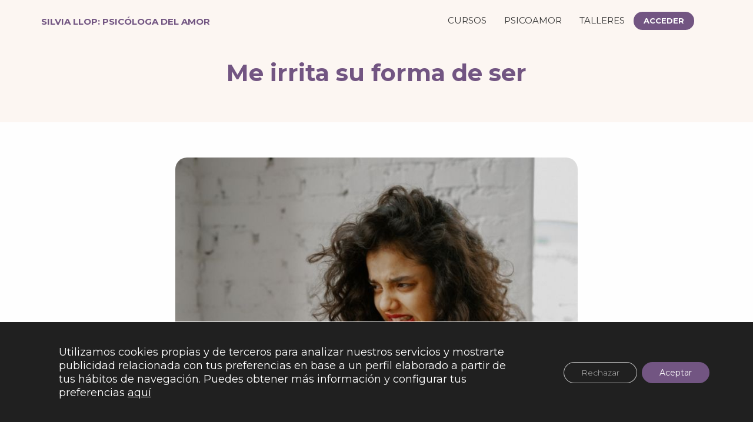

--- FILE ---
content_type: text/html; charset=UTF-8
request_url: https://silviallop.com/me-irrita-su-forma-de-ser/
body_size: 15878
content:
<!DOCTYPE html><html lang="es"><head ><meta charset="UTF-8" /><meta name="viewport" content="width=device-width, initial-scale=1" /><meta name='robots' content='index, follow, max-image-preview:large, max-snippet:-1, max-video-preview:-1' /><link rel="stylesheet" media="print" onload="this.onload=null;this.media='all';" id="ao_optimized_gfonts" href="https://fonts.googleapis.com/css?family=Montserrat%3A400%2C700%7CRoboto%3A100%2C300%2C400%2C700%7CMontserrat%3Aital%2Cwght%400%2C300%3B0%2C700%3B&amp;display=swap"><link media="all" href="https://silviallop.com/wp-content/cache/autoptimize/css/autoptimize_91d5b8665030d8df85215903c352548a.css" rel="stylesheet"><link media="screen" href="https://silviallop.com/wp-content/cache/autoptimize/css/autoptimize_8336549fc8b06f594eae4f11c5a88691.css" rel="stylesheet"><title>Me irrita su forma de ser &#8211; SILVIA LLOP: PSICÓLOGA DEL AMOR</title><meta name="description" content="Al está saliendo con un hombre desde hace casi 2 años y no tiene sentimientos de amor hacia él. ¿Qué debería hacer?" /><link rel="canonical" href="https://silviallop.com/me-irrita-su-forma-de-ser/" /><meta property="og:locale" content="es_ES" /><meta property="og:type" content="article" /><meta property="og:title" content="Me irrita su forma de ser &#8211; SILVIA LLOP: PSICÓLOGA DEL AMOR" /><meta property="og:description" content="Al está saliendo con un hombre desde hace casi 2 años y no tiene sentimientos de amor hacia él. ¿Qué debería hacer?" /><meta property="og:url" content="https://silviallop.com/me-irrita-su-forma-de-ser/" /><meta property="og:site_name" content="SILVIA LLOP: PSICÓLOGA DEL AMOR" /><meta property="article:published_time" content="2020-10-28T09:10:02+00:00" /><meta property="article:modified_time" content="2020-10-28T09:10:03+00:00" /><meta property="og:image" content="https://silviallop.com/wp-content/uploads/Su-forma-de-ser-me-irrita.jpg" /><meta property="og:image:width" content="702" /><meta property="og:image:height" content="526" /><meta property="og:image:type" content="image/jpeg" /><meta name="author" content="Silvia Llop" /><meta name="twitter:card" content="summary_large_image" /> <script type="application/ld+json" class="yoast-schema-graph">{"@context":"https://schema.org","@graph":[{"@type":"Article","@id":"https://silviallop.com/me-irrita-su-forma-de-ser/#article","isPartOf":{"@id":"https://silviallop.com/me-irrita-su-forma-de-ser/"},"author":{"name":"Silvia Llop","@id":"https://silviallop.com/#/schema/person/4e2f0e3853b6a7ed727b3ae5027cc2c2"},"headline":"Me irrita su forma de ser","datePublished":"2020-10-28T09:10:02+00:00","dateModified":"2020-10-28T09:10:03+00:00","mainEntityOfPage":{"@id":"https://silviallop.com/me-irrita-su-forma-de-ser/"},"wordCount":1136,"commentCount":7,"image":{"@id":"https://silviallop.com/me-irrita-su-forma-de-ser/#primaryimage"},"thumbnailUrl":"https://silviallop.com/wp-content/uploads/Su-forma-de-ser-me-irrita.jpg","articleSection":["Amistad","Blog","Oficializar la relación","Relaciones de pareja"],"inLanguage":"es","potentialAction":[{"@type":"CommentAction","name":"Comment","target":["https://silviallop.com/me-irrita-su-forma-de-ser/#respond"]}]},{"@type":"WebPage","@id":"https://silviallop.com/me-irrita-su-forma-de-ser/","url":"https://silviallop.com/me-irrita-su-forma-de-ser/","name":"Me irrita su forma de ser &#8211; SILVIA LLOP: PSICÓLOGA DEL AMOR","isPartOf":{"@id":"https://silviallop.com/#website"},"primaryImageOfPage":{"@id":"https://silviallop.com/me-irrita-su-forma-de-ser/#primaryimage"},"image":{"@id":"https://silviallop.com/me-irrita-su-forma-de-ser/#primaryimage"},"thumbnailUrl":"https://silviallop.com/wp-content/uploads/Su-forma-de-ser-me-irrita.jpg","datePublished":"2020-10-28T09:10:02+00:00","dateModified":"2020-10-28T09:10:03+00:00","author":{"@id":"https://silviallop.com/#/schema/person/4e2f0e3853b6a7ed727b3ae5027cc2c2"},"description":"Al está saliendo con un hombre desde hace casi 2 años y no tiene sentimientos de amor hacia él. ¿Qué debería hacer?","breadcrumb":{"@id":"https://silviallop.com/me-irrita-su-forma-de-ser/#breadcrumb"},"inLanguage":"es","potentialAction":[{"@type":"ReadAction","target":["https://silviallop.com/me-irrita-su-forma-de-ser/"]}]},{"@type":"ImageObject","inLanguage":"es","@id":"https://silviallop.com/me-irrita-su-forma-de-ser/#primaryimage","url":"https://silviallop.com/wp-content/uploads/Su-forma-de-ser-me-irrita.jpg","contentUrl":"https://silviallop.com/wp-content/uploads/Su-forma-de-ser-me-irrita.jpg","width":702,"height":526,"caption":"me irrita"},{"@type":"BreadcrumbList","@id":"https://silviallop.com/me-irrita-su-forma-de-ser/#breadcrumb","itemListElement":[{"@type":"ListItem","position":1,"name":"Portada","item":"https://silviallop.com/"},{"@type":"ListItem","position":2,"name":"Blog","item":"https://silviallop.com/blog/"},{"@type":"ListItem","position":3,"name":"Me irrita su forma de ser"}]},{"@type":"WebSite","@id":"https://silviallop.com/#website","url":"https://silviallop.com/","name":"SILVIA LLOP: PSICÓLOGA DEL AMOR","description":"Psicóloga del Amor","potentialAction":[{"@type":"SearchAction","target":{"@type":"EntryPoint","urlTemplate":"https://silviallop.com/?s={search_term_string}"},"query-input":{"@type":"PropertyValueSpecification","valueRequired":true,"valueName":"search_term_string"}}],"inLanguage":"es"},{"@type":"Person","@id":"https://silviallop.com/#/schema/person/4e2f0e3853b6a7ed727b3ae5027cc2c2","name":"Silvia Llop","image":{"@type":"ImageObject","inLanguage":"es","@id":"https://silviallop.com/#/schema/person/image/","url":"https://silviallop.com/wp-content/uploads/Silvia-Llop_avatar-96x96.png","contentUrl":"https://silviallop.com/wp-content/uploads/Silvia-Llop_avatar-96x96.png","caption":"Silvia Llop"},"sameAs":["https://silviallop.com"]}]}</script> <link rel='dns-prefetch' href='//silviallop.com' /><link rel='dns-prefetch' href='//www.googletagmanager.com' /><link rel='dns-prefetch' href='//js.stripe.com' /><link rel='dns-prefetch' href='//use.fontawesome.com' /><link href='https://fonts.gstatic.com' crossorigin='anonymous' rel='preconnect' /><link rel="alternate" type="application/rss+xml" title="SILVIA LLOP: PSICÓLOGA DEL AMOR &raquo; Feed" href="https://silviallop.com/feed/" /><link rel="alternate" type="application/rss+xml" title="SILVIA LLOP: PSICÓLOGA DEL AMOR &raquo; Feed de los comentarios" href="https://silviallop.com/comments/feed/" /><link rel="alternate" type="application/rss+xml" title="SILVIA LLOP: PSICÓLOGA DEL AMOR &raquo; Comentario Me irrita su forma de ser del feed" href="https://silviallop.com/me-irrita-su-forma-de-ser/feed/" /><link rel="alternate" title="oEmbed (JSON)" type="application/json+oembed" href="https://silviallop.com/wp-json/oembed/1.0/embed?url=https%3A%2F%2Fsilviallop.com%2Fme-irrita-su-forma-de-ser%2F" /><link rel="alternate" title="oEmbed (XML)" type="text/xml+oembed" href="https://silviallop.com/wp-json/oembed/1.0/embed?url=https%3A%2F%2Fsilviallop.com%2Fme-irrita-su-forma-de-ser%2F&#038;format=xml" /><link rel='stylesheet' id='dashicons-css' href='https://silviallop.com/wp-includes/css/dashicons.min.css' media='all' /><link rel='stylesheet' id='font-awesome-free-css' href='//use.fontawesome.com/releases/v5.3.1/css/all.css' media='all' /> <script src="https://silviallop.com/wp-includes/js/jquery/jquery.min.js" id="jquery-core-js"></script> <script id="favorites-js-extra">var favorites_data = {"ajaxurl":"https://silviallop.com/wp-admin/admin-ajax.php","nonce":"c383fd6cef","favorite":"A\u00f1adir a favoritos \u003Ci class=\"sf-icon-star-empty\"\u003E\u003C/i\u003E","favorited":"En mis favoritos \u003Ci class=\"sf-icon-star-full\"\u003E\u003C/i\u003E","includecount":"","indicate_loading":"","loading_text":"Cargando","loading_image":"","loading_image_active":"","loading_image_preload":"","cache_enabled":"1","button_options":{"button_type":"custom","custom_colors":true,"box_shadow":false,"include_count":false,"default":{"background_default":"#725582","border_default":false,"text_default":"#fcf6f2","icon_default":"#f2c057","count_default":false},"active":{"background_active":"#fcf6f2","border_active":"#725582","text_active":"#725582","icon_active":"#f2c057","count_active":false}},"authentication_modal_content":"\u003Cp\u003EPor favor, accede para a\u00f1adir favoritos.\u003C/p\u003E\u003Cp\u003E\u003Ca href=\"#\" data-favorites-modal-close\u003EDescartar este aviso\u003C/a\u003E\u003C/p\u003E","authentication_redirect":"","dev_mode":"","logged_in":"","user_id":"0","authentication_redirect_url":"https://silviallop.com/login/"};
//# sourceURL=favorites-js-extra</script> 
 <script src="https://www.googletagmanager.com/gtag/js?id=GT-M69KSHF" id="google_gtagjs-js" async></script> <script id="google_gtagjs-js-after">window.dataLayer = window.dataLayer || [];function gtag(){dataLayer.push(arguments);}
gtag("set","linker",{"domains":["silviallop.com"]});
gtag("js", new Date());
gtag("set", "developer_id.dZTNiMT", true);
gtag("config", "GT-M69KSHF");
//# sourceURL=google_gtagjs-js-after</script> <script id="rich-reviews-js-extra">var php_vars = {"excerpt_length":"","maybe_some_other_stuff":"Probably Not"};
var translation = {"read_more":"Read More","less":"Less"};
//# sourceURL=rich-reviews-js-extra</script> <script src="https://js.stripe.com/v3/" id="sandhills-stripe-js-v3-js"></script> <link rel="https://api.w.org/" href="https://silviallop.com/wp-json/" /><link rel="alternate" title="JSON" type="application/json" href="https://silviallop.com/wp-json/wp/v2/posts/6668" /><link rel="EditURI" type="application/rsd+xml" title="RSD" href="https://silviallop.com/xmlrpc.php?rsd" /><link rel='shortlink' href='https://silviallop.com/?p=6668' /><meta name="generator" content="Site Kit by Google 1.171.0" /><meta name="generator" content="Easy Digital Downloads v3.6.4" /><style type="text/css">@media only screen and (min-width: 960px) {
		.hero:not(.banner-bottom) {
			background-image: url(https://silviallop.com/wp-content/uploads/silviallop-hero@2x-png.png);
			background-position: ;
			background-size: cover;
			background-repeat: no-repeat;
		}
	}</style><meta name="google-site-verification" content="GMxqNrWqlV0z8VP4pjqFc3Jzx4a0aa7zNYNQsIyRvOE"><link rel="icon" href="https://silviallop.com/wp-content/uploads/cropped-imagotipo-silviallop-32x32.png" sizes="32x32" /><link rel="icon" href="https://silviallop.com/wp-content/uploads/cropped-imagotipo-silviallop-192x192.png" sizes="192x192" /><link rel="apple-touch-icon" href="https://silviallop.com/wp-content/uploads/cropped-imagotipo-silviallop-180x180.png" /><meta name="msapplication-TileImage" content="https://silviallop.com/wp-content/uploads/cropped-imagotipo-silviallop-270x270.png" /></head><body class="pmpro-variation_1 wp-singular post-template-default single single-post postid-6668 single-format-standard wp-embed-responsive wp-theme-genesis wp-child-theme-silviallop mec-theme-genesis pmpro-body-has-access edd-js-none header-full-width nolayout genesis-breadcrumbs-hidden genesis-singular-image-hidden genesis-footer-widgets-hidden first-block-core-image"> <script type="text/javascript" id="bbp-swap-no-js-body-class">document.body.className = document.body.className.replace( 'bbp-no-js', 'bbp-js' );</script> <script>(function(){var c = document.body.classList;c.remove('edd-js-none');c.add('edd-js');})();</script> <div class="site-container"><ul class="genesis-skip-link"><li><a href="#genesis-nav-primary" class="screen-reader-shortcut"> Saltar a la navegación principal</a></li><li><a href="#genesis-content" class="screen-reader-shortcut"> Saltar al contenido principal</a></li><li><a href="#genesis-sidebar-primary" class="screen-reader-shortcut"> Saltar a la barra lateral principal</a></li></ul><header class="site-header"><div class="wrap"><div class="title-area"><p class="site-title"><a href="https://silviallop.com/">SILVIA LLOP: PSICÓLOGA DEL AMOR</a></p><p class="site-description">Psicóloga del Amor</p></div><nav class="nav-primary" aria-label="Principal" id="genesis-nav-primary"><div class="wrap"><ul id="menu-header-menu" class="menu genesis-nav-menu menu-primary js-superfish"><li id="menu-item-23448" class="menu-item menu-item-type-post_type menu-item-object-page menu-item-has-children menu-item-23448"><a href="https://silviallop.com/cursos/"><span >Cursos</span></a><ul class="sub-menu"><li id="menu-item-36608" class="menu-item menu-item-type-post_type menu-item-object-page menu-item-36608"><a href="https://silviallop.com/bloqueos/"><span >Bloqueos</span></a></li><li id="menu-item-37652" class="menu-item menu-item-type-custom menu-item-object-custom menu-item-37652"><a href="https://tienda.silviallop.com/estandares/"><span >Estándares</span></a></li><li id="menu-item-23191" class="menu-item menu-item-type-post_type menu-item-object-page menu-item-23191"><a href="https://silviallop.com/patrones/"><span >Patrones</span></a></li><li id="menu-item-26914" class="menu-item menu-item-type-post_type menu-item-object-page menu-item-26914"><a href="https://silviallop.com/tdh/"><span >Tonto del higo</span></a></li><li id="menu-item-22464" class="menu-item menu-item-type-custom menu-item-object-custom menu-item-22464"><a href="https://silviallop.com/autoestima/"><span >Autoestima</span></a></li><li id="menu-item-15160" class="menu-item menu-item-type-post_type menu-item-object-page menu-item-15160"><a href="https://silviallop.com/tinder/"><span >Tinder</span></a></li><li id="menu-item-23630" class="menu-item menu-item-type-post_type menu-item-object-page menu-item-23630"><a href="https://silviallop.com/ruptura/"><span >Ruptura</span></a></li><li id="menu-item-37644" class="menu-item menu-item-type-custom menu-item-object-custom menu-item-37644"><a href="https://tienda.silviallop.com/apego/"><span >Apego</span></a></li><li id="menu-item-27461" class="menu-item menu-item-type-post_type menu-item-object-page menu-item-27461"><a href="https://silviallop.com/madres/"><span >Madres</span></a></li><li id="menu-item-29714" class="menu-item menu-item-type-post_type menu-item-object-page menu-item-29714"><a href="https://silviallop.com/28dias/"><span >28 días</span></a></li></ul></li><li id="menu-item-21030" class="menu-item menu-item-type-post_type menu-item-object-page menu-item-21030"><a href="https://silviallop.com/psicoamor/"><span >PsicoAmor</span></a></li><li id="menu-item-33545" class="menu-item menu-item-type-custom menu-item-object-custom menu-item-33545"><a href="/talleres"><span >Talleres</span></a></li><li class="menu-item osmlogin"><a href="https://silviallop.com/me-irrita-su-forma-de-ser/#login" title="Login">Acceder</a></li></ul></div></nav></div></header><header class="entry-header"><h1 class="entry-title">Me irrita su forma de ser</h1></header><div class="site-inner"><div class="content-sidebar-wrap"><main class="content" id="genesis-content"><article class="post-6668 post type-post status-publish format-standard has-post-thumbnail category-amistad-blog category-blog category-oficializar-la-relacion category-relaciones-de-pareja pmpro-has-access entry" aria-label="Me irrita su forma de ser"><div class="entry-content"><figure class="wp-block-image size-large"><noscript><img decoding="async" width="702" height="526" src="https://silviallop.com/wp-content/uploads/Su-forma-de-ser-me-irrita.jpg" alt="me irrita" class="wp-image-6669" srcset="https://silviallop.com/wp-content/uploads/Su-forma-de-ser-me-irrita.jpg 702w, https://silviallop.com/wp-content/uploads/Su-forma-de-ser-me-irrita-300x225.jpg 300w, https://silviallop.com/wp-content/uploads/Su-forma-de-ser-me-irrita-150x112.jpg 150w" sizes="(max-width: 702px) 100vw, 702px" /></noscript><img decoding="async" width="702" height="526" src='data:image/svg+xml,%3Csvg%20xmlns=%22http://www.w3.org/2000/svg%22%20viewBox=%220%200%20702%20526%22%3E%3C/svg%3E' data-src="https://silviallop.com/wp-content/uploads/Su-forma-de-ser-me-irrita.jpg" alt="me irrita" class="lazyload wp-image-6669" data-srcset="https://silviallop.com/wp-content/uploads/Su-forma-de-ser-me-irrita.jpg 702w, https://silviallop.com/wp-content/uploads/Su-forma-de-ser-me-irrita-300x225.jpg 300w, https://silviallop.com/wp-content/uploads/Su-forma-de-ser-me-irrita-150x112.jpg 150w" data-sizes="(max-width: 702px) 100vw, 702px" /></figure><blockquote class="wp-block-quote is-layout-flow wp-block-quote-is-layout-flow"><p>Hola Silvia. Llevo casi 2 años saliendo con un hombre. Nos conocimos en una app de citas. Yo, la verdad, empecé a salir con él por llenar mis vacíos y entretenerme, pero no sentía atracción en ningún sentido, no era mi tipo. Es más, él no era especialmente caballeroso. Creo que salía conmigo por los mismos motivos que yo lo hacía, para no estar solo.</p><p>Aproximadamente a los 6 meses, él empezó a cambiar en el buen sentido. Se volvió un caballero en atenciones. Incluso me pidió matrimonio, me lo ha pedido ya en muchas ocasiones y yo le digo que quizá llegue el momento, pero que ni siquiera deseo, de momento, vivir con él, principalmente porque tengo una hija adolescente con la que soy muy feliz viviendo las dos solas.</p><p>Ahora, me siento unida a él porque nos lo pasamos muy bien juntos, conocemos a nuestros hijos respectivos, lo siento como un gran amigo.</p><p>Pero hay algo en él que no me gusta, incluso llega a irritarme su forma de ser. Es, para mí, muy empalagoso y dependiente. Necesita a una pareja para todo, quiere verme a todas horas, me llama mil veces al día, incluso en horas de trabajo. Cada vez que hablamos, se declara, y mil veces al día, me dice lo maravillosa y guapa que soy. Me regala tantas flores y otras cosas que, en vez de gustarme, me satura.</p><p>No me gusta que no tenga hobbies, que no quede con amigos (le molesta que yo quede con alguna amiga y no quede con él).</p><p>Yo siempre deseé una persona atenta, cariñosa y muy enamorada de mí, pero muchas veces me siento súper agobiada con tanta atención.</p><p>No sé si es que ya no soy capaz de enamorarme, pues este hombre no puede hacer ya más para conquistarme. Me siento muy mal por no corresponderle igual. Quizá no sé valorar lo que me ofrece, pero hay algo que me produce rechazo y, por otro lado, trato de convencerme de que es difícil encontrar a alguien que dé tanto, y que quiera tanto. Mi anterior pareja era todo lo contrario, sufrí muchísimo.</p><p>¿Seré ahora una inconformista, o quizá una egoísta por no corresponder a este nuevo amor como se merece?</p><p>Gracias, Silvia, por leerme.</p><p>Un abrazo.</p><cite>Al</cite></blockquote><p>Gracias a ti, Al, por esta consulta que ha abierto varios temas interesantes, que empezaremos a tratar sin más dilación.</p><p>Voy a empezar por una frase que me parece importante y es la siguiente:</p><blockquote class="wp-block-quote is-layout-flow wp-block-quote-is-layout-flow"><p>Mi anterior pareja era todo lo contrario, sufrí muchísimo.</p></blockquote><p>Este es el <strong>efecto rebote</strong>. No lo busques en Google, que me lo acabo de inventar.</p><p>Me lo encuentro todos los días en <a href="http://www.silviallop.com/coaching">consulta</a>. Mujeres que han vivido una situación determinada en su pasado y luego toman el camino contrario, creyendo que eso es lo que necesitan.</p><p>La que tuvo una relación aburrida, busca a alguien que le dé mucha guerra.</p><p>La que tuvo que vivir una batalla campal, solo quiere paz y tranquilidad.</p><p>Pero ni un extremo, ni otro, suelen funcionar. Lo que no quita que sea positivo para tu aprendizaje experimentarlos los dos y llegar a ese punto intermedio que te hará feliz a la larga.</p><p>En tu caso, viviste una relación en la que presupongo que tu pareja no te prestaba atención y seguramente no te trataba demasiado bien. Ahora te has juntado con alguien que actúa de la forma contraria.</p><p>Lo sientes como un amigo, pero como él está <em>supermegaenamorado</em>, te regala rosas como para vestir un jardín entero y te dice lo maravillosa que eres todos los días, entonces eso es algo que crees no deberías despreciar. Básicamente porque como no lo has tenido antes, te parece muy complicado de encontrar.</p><p>Y decides quedarte.</p><p>Aunque no sientas ninguna atracción hacia él.&nbsp;</p><p>Aunque algo en él no te guste.&nbsp;</p><p>Aunque te irrite.&nbsp;</p><p>Aunque sea demasiado empalagoso y dependiente.&nbsp;</p><p>Aunque no te veas viviendo con él y mucho menos casándote.&nbsp;</p><p>Aunque te sature.&nbsp;</p><p>Aunque te produzca rechazo.</p><p>Solo leyendo esta lista de “aunques”, cualquier persona ajena a todo esto podría concluir que no tiene ningún sentido que te quedes en esa relación.</p><p>El problema está aquí:</p><blockquote class="wp-block-quote is-layout-flow wp-block-quote-is-layout-flow"><p>Trato de convencerme de que es difícil encontrar a alguien que dé tanto, y que quiera tanto.</p></blockquote><p>Llevas muchos meses luchando contra tus propios instintos y eso es complicado.</p><p>Como lo pasaste mal en el pasado y crees que es difícil encontrar a alguien que te quiera tanto, has hecho de tripas corazón, cerrando los ojos al hecho de que esta persona no te gusta como pareja. Ni un poquito. Nada de nada.</p><p>Este sentimiento de rechazo que estás experimentando, seguirá creciendo porque no es más que tus entrañas diciéndote que dejes de hacer el tonto, te valores de verdad y te des cuenta de que puedes tener una relación plena.</p><p>Si no escuchas a tu intuición, terminará molestándote hasta su respiración. Y el pobre no tiene la culpa de que no sientas lo que tienes que sentir. Ni tú tampoco, eso tenlo claro.</p><p>Voy a decirte algo importante. Atenta, Al.</p><p class="has-very-light-gray-color has-text-color has-background" style="font-size:18px;background-color:#725582">Puede que te encuentres a un hombre que te trate como mereces y tenga todas las ganas del mundo de estar contigo, pero eso no significa que te tenga que gustar.</p><p>El hecho de que no hayas dado con alguien que te tratara bien en tu pasado, no significa que tengas que aferrarte al primero que te valore.</p><p>Los sentimientos deben brotar de forma natural. No podemos ponerle una pistola al ventrículo derecho y amenzar al corazón. “O te enamoras de Manolo o disparo”. No funciona así.</p><p>Tienes todo el derecho del mundo a decirle que no a alguien maravilloso por el simple hecho de que no sientes que sea la persona para ti.</p><p>Y punto.</p><p>Te mereces a alguien que te trate de maravilla y que, además, te despierte sentimientos de amor, pasión y ganas de crear un proyecto de futuro juntos.</p><p>Así que ni eres inconformista, ni eres egoísta. Solo eres un ser humano que no ha correspondido a otro ser humano. No pasa nada. Así es la vida.</p><p>Deja a este hombre libre para que pueda brindarle todo su amor a alguien que lo aprecie y lo celebre y libérate a ti también de una historia que no tiene ningún futuro y que solo te hará perder el tiempo y machacarte constantemente por no poder sentir algo que no nace de tu interior.</p><p>Un abrazo,</p><p>Silvia</p></div><section class="newsletter"><div class="wrap"><div class="row"><footer class="entry-footer"></footer></article><h2 class="screen-reader-text">Interacciones con los lectores</h2><div class="entry-comments" id="comments"><h3>Comentarios</h3><ol class="comment-list"><li class="comment even thread-even depth-1" id="comment-595"><article id="article-comment-595"><header class="comment-header"><p class="comment-author"> <noscript><img alt='' src='https://secure.gravatar.com/avatar/a6d09ed5f57311ac14bd04973a32cbbd509f25d3057bc002b64c4869ac955020?s=60&#038;d=mm&#038;r=g' srcset='https://secure.gravatar.com/avatar/a6d09ed5f57311ac14bd04973a32cbbd509f25d3057bc002b64c4869ac955020?s=120&#038;d=mm&#038;r=g 2x' class='avatar avatar-60 photo' height='60' width='60' decoding='async'/></noscript><img alt='' src='data:image/svg+xml,%3Csvg%20xmlns=%22http://www.w3.org/2000/svg%22%20viewBox=%220%200%2060%2060%22%3E%3C/svg%3E' data-src='https://secure.gravatar.com/avatar/a6d09ed5f57311ac14bd04973a32cbbd509f25d3057bc002b64c4869ac955020?s=60&#038;d=mm&#038;r=g' data-srcset='https://secure.gravatar.com/avatar/a6d09ed5f57311ac14bd04973a32cbbd509f25d3057bc002b64c4869ac955020?s=120&#038;d=mm&#038;r=g 2x' class='lazyload avatar avatar-60 photo' height='60' width='60' decoding='async'/><span class="comment-author-name">Monica</span> <span class="says">dice</span></p><p class="comment-meta"><time class="comment-time"><a class="comment-time-link" href="https://silviallop.com/me-irrita-su-forma-de-ser/#comment-595">28/10/2020 a las 21:22</a></time></p></header><div class="comment-content"><p>Hola Silvia , sólo escribo para decirte que ,leo ,aprendo y en algunos casos los aplico en mi vida , me encanta  gracias</p></div><div class="comment-reply"><a rel="nofollow" class="comment-reply-link" href="#comment-595" data-commentid="595" data-postid="6668" data-belowelement="article-comment-595" data-respondelement="respond" data-replyto="Responder a Monica" aria-label="Responder a Monica">Responder</a></div></article><ul class="children"><li class="comment byuser comment-author-silviallop bypostauthor odd alt depth-2" id="comment-599"><article id="article-comment-599"><header class="comment-header"><p class="comment-author"> <noscript><img alt='' src='https://silviallop.com/wp-content/uploads/Silvia-Llop_avatar-60x60.png' srcset='https://silviallop.com/wp-content/uploads/Silvia-Llop_avatar-120x120.png 2x' class='avatar avatar-60 photo' height='60' width='60' decoding='async'/></noscript><img alt='' src='data:image/svg+xml,%3Csvg%20xmlns=%22http://www.w3.org/2000/svg%22%20viewBox=%220%200%2060%2060%22%3E%3C/svg%3E' data-src='https://silviallop.com/wp-content/uploads/Silvia-Llop_avatar-60x60.png' data-srcset='https://silviallop.com/wp-content/uploads/Silvia-Llop_avatar-120x120.png 2x' class='lazyload avatar avatar-60 photo' height='60' width='60' decoding='async'/><span class="comment-author-name"><a href="https://silviallop.com" class="comment-author-link" rel="external nofollow">Silvia Llop</a></span> <span class="says">dice</span></p><p class="comment-meta"><time class="comment-time"><a class="comment-time-link" href="https://silviallop.com/me-irrita-su-forma-de-ser/#comment-599">29/10/2020 a las 10:14</a></time></p></header><div class="comment-content"><p>Me alegro mucho, Mónica. Un abrazo!</p></div><div class="comment-reply"><a rel="nofollow" class="comment-reply-link" href="#comment-599" data-commentid="599" data-postid="6668" data-belowelement="article-comment-599" data-respondelement="respond" data-replyto="Responder a Silvia Llop" aria-label="Responder a Silvia Llop">Responder</a></div></article></li></ul></li><li class="comment even thread-odd thread-alt depth-1" id="comment-597"><article id="article-comment-597"><header class="comment-header"><p class="comment-author"> <noscript><img alt='' src='https://secure.gravatar.com/avatar/d958d2f1db20665a9efa863569b5037fc0a5b0bb5b5026e7e4e38612ed57760e?s=60&#038;d=mm&#038;r=g' srcset='https://secure.gravatar.com/avatar/d958d2f1db20665a9efa863569b5037fc0a5b0bb5b5026e7e4e38612ed57760e?s=120&#038;d=mm&#038;r=g 2x' class='avatar avatar-60 photo' height='60' width='60' decoding='async'/></noscript><img alt='' src='data:image/svg+xml,%3Csvg%20xmlns=%22http://www.w3.org/2000/svg%22%20viewBox=%220%200%2060%2060%22%3E%3C/svg%3E' data-src='https://secure.gravatar.com/avatar/d958d2f1db20665a9efa863569b5037fc0a5b0bb5b5026e7e4e38612ed57760e?s=60&#038;d=mm&#038;r=g' data-srcset='https://secure.gravatar.com/avatar/d958d2f1db20665a9efa863569b5037fc0a5b0bb5b5026e7e4e38612ed57760e?s=120&#038;d=mm&#038;r=g 2x' class='lazyload avatar avatar-60 photo' height='60' width='60' decoding='async'/><span class="comment-author-name">Pilar</span> <span class="says">dice</span></p><p class="comment-meta"><time class="comment-time"><a class="comment-time-link" href="https://silviallop.com/me-irrita-su-forma-de-ser/#comment-597">29/10/2020 a las 09:58</a></time></p></header><div class="comment-content"><p>Me pasó algo parecido. Después de una relación muy toxica, encontré un buen amigo en quien apoyarme, y me llevo a una relación de tres años, que terminó porque después de mucho tiempo intentando engañarme a mi misma, al final la situación se hizo insostenible, y a mi me molestaba hasta oírle respirar. Ahora se que confundí un sentimiento de amistad y de necesidad de cariño, y me aferre a esa seguridad y esas atenciones que el me daba.</p></div><div class="comment-reply"><a rel="nofollow" class="comment-reply-link" href="#comment-597" data-commentid="597" data-postid="6668" data-belowelement="article-comment-597" data-respondelement="respond" data-replyto="Responder a Pilar" aria-label="Responder a Pilar">Responder</a></div></article><ul class="children"><li class="comment odd alt depth-2" id="comment-891"><article id="article-comment-891"><header class="comment-header"><p class="comment-author"> <noscript><img alt='' src='https://secure.gravatar.com/avatar/cc4629547a974217c188125e1a99882ba60c350c1c685007864feec4bd6e0974?s=60&#038;d=mm&#038;r=g' srcset='https://secure.gravatar.com/avatar/cc4629547a974217c188125e1a99882ba60c350c1c685007864feec4bd6e0974?s=120&#038;d=mm&#038;r=g 2x' class='avatar avatar-60 photo' height='60' width='60' decoding='async'/></noscript><img alt='' src='data:image/svg+xml,%3Csvg%20xmlns=%22http://www.w3.org/2000/svg%22%20viewBox=%220%200%2060%2060%22%3E%3C/svg%3E' data-src='https://secure.gravatar.com/avatar/cc4629547a974217c188125e1a99882ba60c350c1c685007864feec4bd6e0974?s=60&#038;d=mm&#038;r=g' data-srcset='https://secure.gravatar.com/avatar/cc4629547a974217c188125e1a99882ba60c350c1c685007864feec4bd6e0974?s=120&#038;d=mm&#038;r=g 2x' class='lazyload avatar avatar-60 photo' height='60' width='60' decoding='async'/><span class="comment-author-name">Alba</span> <span class="says">dice</span></p><p class="comment-meta"><time class="comment-time"><a class="comment-time-link" href="https://silviallop.com/me-irrita-su-forma-de-ser/#comment-891">15/04/2021 a las 21:26</a></time></p></header><div class="comment-content"><p>Hola Pilar, gracias a ti y a Silvia por el artículo, y a todas. He salido de una relación de 3 años con mi ex pq, a pesar de tratarme como a una reina y ser mi mejor amigo, sentía rechazo cuando se acercaba. Por fin me di cuenta que yo tb habia confundido ese vacio y necesidad de atencion pq no lo habia tenido antes, y me sentía mala pwrsona por rechazarlo. Por fin me he perdonado aunque a veces la culpa vuelve a aparecee por ahi, junto al no encontrarás otro igual. Pero sé que si.</p></div><div class="comment-reply"><a rel="nofollow" class="comment-reply-link" href="#comment-891" data-commentid="891" data-postid="6668" data-belowelement="article-comment-891" data-respondelement="respond" data-replyto="Responder a Alba" aria-label="Responder a Alba">Responder</a></div></article></li></ul></li><li class="comment even thread-even depth-1" id="comment-600"><article id="article-comment-600"><header class="comment-header"><p class="comment-author"> <noscript><img alt='' src='https://secure.gravatar.com/avatar/f0970a5e04cb5eae50546bbd20c2b3e5a0f4d68618c29c5533d668e48a56c6d3?s=60&#038;d=mm&#038;r=g' srcset='https://secure.gravatar.com/avatar/f0970a5e04cb5eae50546bbd20c2b3e5a0f4d68618c29c5533d668e48a56c6d3?s=120&#038;d=mm&#038;r=g 2x' class='avatar avatar-60 photo' height='60' width='60' decoding='async'/></noscript><img alt='' src='data:image/svg+xml,%3Csvg%20xmlns=%22http://www.w3.org/2000/svg%22%20viewBox=%220%200%2060%2060%22%3E%3C/svg%3E' data-src='https://secure.gravatar.com/avatar/f0970a5e04cb5eae50546bbd20c2b3e5a0f4d68618c29c5533d668e48a56c6d3?s=60&#038;d=mm&#038;r=g' data-srcset='https://secure.gravatar.com/avatar/f0970a5e04cb5eae50546bbd20c2b3e5a0f4d68618c29c5533d668e48a56c6d3?s=120&#038;d=mm&#038;r=g 2x' class='lazyload avatar avatar-60 photo' height='60' width='60' decoding='async'/><span class="comment-author-name">Rosa</span> <span class="says">dice</span></p><p class="comment-meta"><time class="comment-time"><a class="comment-time-link" href="https://silviallop.com/me-irrita-su-forma-de-ser/#comment-600">29/10/2020 a las 10:40</a></time></p></header><div class="comment-content"><p>Me siento súper identificada, estuve en una relación algo parecida, y al final, decidí dejar la relación, no era feliz, por más rosas, chocolates, y veces que me dijese que me quería, era buena persona, muyyy dependiente cosa que no iba conmigo, porque yo soy demasiado independiente así que imagínate&#8230; Pero pensé que ser buena persona y estar enamorado de mí no eran motivos suficientes para continuar en una relación en la que ya no era feliz y en la que me costaba todo, hasta quedar con él. Ya llegará la persona que me haga sentir mariposas en la tripa 😀</p></div><div class="comment-reply"><a rel="nofollow" class="comment-reply-link" href="#comment-600" data-commentid="600" data-postid="6668" data-belowelement="article-comment-600" data-respondelement="respond" data-replyto="Responder a Rosa" aria-label="Responder a Rosa">Responder</a></div></article></li><li class="comment odd alt thread-odd thread-alt depth-1" id="comment-13534"><article id="article-comment-13534"><header class="comment-header"><p class="comment-author"> <noscript><img alt='' src='https://secure.gravatar.com/avatar/3a92184e8e830976661e36966cbc190b71b5ae4b3bdd3a92b112ae62a6a897fd?s=60&#038;d=mm&#038;r=g' srcset='https://secure.gravatar.com/avatar/3a92184e8e830976661e36966cbc190b71b5ae4b3bdd3a92b112ae62a6a897fd?s=120&#038;d=mm&#038;r=g 2x' class='avatar avatar-60 photo' height='60' width='60' decoding='async'/></noscript><img alt='' src='data:image/svg+xml,%3Csvg%20xmlns=%22http://www.w3.org/2000/svg%22%20viewBox=%220%200%2060%2060%22%3E%3C/svg%3E' data-src='https://secure.gravatar.com/avatar/3a92184e8e830976661e36966cbc190b71b5ae4b3bdd3a92b112ae62a6a897fd?s=60&#038;d=mm&#038;r=g' data-srcset='https://secure.gravatar.com/avatar/3a92184e8e830976661e36966cbc190b71b5ae4b3bdd3a92b112ae62a6a897fd?s=120&#038;d=mm&#038;r=g 2x' class='lazyload avatar avatar-60 photo' height='60' width='60' decoding='async'/><span class="comment-author-name">María</span> <span class="says">dice</span></p><p class="comment-meta"><time class="comment-time"><a class="comment-time-link" href="https://silviallop.com/me-irrita-su-forma-de-ser/#comment-13534">23/05/2022 a las 20:42</a></time></p></header><div class="comment-content"><p>Hola! A mí m pasó algo parecido, cuando salí de una relación super tóxica me reencontré con un chico de la infancia q siempre nos habíamos gustado, xo al poco me di cuenta de q no me gustaba, y parecía el chico perfecto, xo yo no sentía nada, sólo amistad&#8230; Le dije cómo me sentía y se enfadó muchísimo&#8230; Pero es lo q tenía q hacer&#8230;</p><p>Por cierto, esto q comentas &#8220;le molesta que yo quede con alguna amiga y no quede con él&#8221; para mí es una super bandera roja&#8230;</p><p>Un saludo y mil gracias Silvia, hace poquito q te he descubierto y no puedo parar de leerte. Gracias por toda la información q das.</p></div><div class="comment-reply"><a rel="nofollow" class="comment-reply-link" href="#comment-13534" data-commentid="13534" data-postid="6668" data-belowelement="article-comment-13534" data-respondelement="respond" data-replyto="Responder a María" aria-label="Responder a María">Responder</a></div></article></li><li class="comment even thread-even depth-1" id="comment-16688"><article id="article-comment-16688"><header class="comment-header"><p class="comment-author"> <noscript><img alt='' src='https://secure.gravatar.com/avatar/8d5e914281d65f60c37ab923097e33d1bbd5df9faf7c857a01546b0893d0e700?s=60&#038;d=mm&#038;r=g' srcset='https://secure.gravatar.com/avatar/8d5e914281d65f60c37ab923097e33d1bbd5df9faf7c857a01546b0893d0e700?s=120&#038;d=mm&#038;r=g 2x' class='avatar avatar-60 photo' height='60' width='60' decoding='async'/></noscript><img alt='' src='data:image/svg+xml,%3Csvg%20xmlns=%22http://www.w3.org/2000/svg%22%20viewBox=%220%200%2060%2060%22%3E%3C/svg%3E' data-src='https://secure.gravatar.com/avatar/8d5e914281d65f60c37ab923097e33d1bbd5df9faf7c857a01546b0893d0e700?s=60&#038;d=mm&#038;r=g' data-srcset='https://secure.gravatar.com/avatar/8d5e914281d65f60c37ab923097e33d1bbd5df9faf7c857a01546b0893d0e700?s=120&#038;d=mm&#038;r=g 2x' class='lazyload avatar avatar-60 photo' height='60' width='60' decoding='async'/><span class="comment-author-name">Aurora</span> <span class="says">dice</span></p><p class="comment-meta"><time class="comment-time"><a class="comment-time-link" href="https://silviallop.com/me-irrita-su-forma-de-ser/#comment-16688">12/05/2025 a las 14:34</a></time></p></header><div class="comment-content"><p>Excelente reflexión.Gracias.</p></div><div class="comment-reply"><a rel="nofollow" class="comment-reply-link" href="#comment-16688" data-commentid="16688" data-postid="6668" data-belowelement="article-comment-16688" data-respondelement="respond" data-replyto="Responder a Aurora" aria-label="Responder a Aurora">Responder</a></div></article></li></ol></div><div id="respond" class="comment-respond"><h3 id="reply-title" class="comment-reply-title">Deja una respuesta <small><a rel="nofollow" id="cancel-comment-reply-link" href="/me-irrita-su-forma-de-ser/#respond" style="display:none;">Cancelar la respuesta</a></small></h3><form action="https://silviallop.com/wp-comments-post.php" method="post" id="commentform" class="comment-form"><p class="comment-notes"><span id="email-notes">Tu dirección de correo electrónico no será publicada.</span> <span class="required-field-message">Los campos obligatorios están marcados con <span class="required">*</span></span></p><p class="comment-form-comment"><label for="comment">Comentario <span class="required">*</span></label><textarea placeholder="Comentario *" id="comment" name="comment" cols="45" rows="8" maxlength="65525" required></textarea placeholder="Comentario *"></p><p class="comment-form-author"><label for="author">Nombre <span class="required">*</span></label> <input id="author" placeholder="Nombre *" name="author" type="text" value="" size="30" maxlength="245" autocomplete="name" required /></p>
<p class="comment-form-email"><label for="email">Correo electrónico <span class="required">*</span></label> <input id="email" placeholder="Email *" name="email" type="email" value="" size="30" maxlength="100" aria-describedby="email-notes" autocomplete="email" required /></p>
<p class="comment-form-url"><label for="url">Web</label> <input id="url" placeholder="Web *" name="url" type="url" value="" size="30" maxlength="200" autocomplete="url" /></p>
<p class="form-submit"><input name="submit" type="submit" id="submit" class="submit" value="Publicar el comentario" /> <input type='hidden' name='comment_post_ID' value='6668' id='comment_post_ID' />
<input type='hidden' name='comment_parent' id='comment_parent' value='0' />
</p><p style="display: none;"><input type="hidden" id="akismet_comment_nonce" name="akismet_comment_nonce" value="770d040e82" /></p><p style="display: none !important;" class="akismet-fields-container" data-prefix="ak_"><label>&#916;<textarea name="ak_hp_textarea" cols="45" rows="8" maxlength="100"></textarea></label><input type="hidden" id="ak_js_1" name="ak_js" value="138"/><script>document.getElementById( "ak_js_1" ).setAttribute( "value", ( new Date() ).getTime() );</script></p></form></div></main><aside class="sidebar sidebar-primary widget-area" role="complementary" aria-label="Barra lateral principal" id="genesis-sidebar-primary"><h2 class="genesis-sidebar-title screen-reader-text">Barra lateral principal</h2></aside></div><aside class="sidebar sidebar-secondary widget-area" role="complementary" aria-label="Barra lateral secundaria" id="genesis-sidebar-secondary"><h2 class="genesis-sidebar-title screen-reader-text">sidebar-alt</h2></aside></div><footer class="site-footer"><div class="wrap"><nav class="nav-secondary" aria-label="Secundario"><div class="wrap"><ul id="menu-footer" class="menu genesis-nav-menu menu-secondary js-superfish"><li id="menu-item-29708" class="menu-item menu-item-type-custom menu-item-object-custom menu-item-29708"><a href="https://silviallop.com/sobre-mi/"><span >SOBRE MÍ</span></a></li><li id="menu-item-29707" class="menu-item menu-item-type-custom menu-item-object-custom menu-item-29707"><a href="https://silviallop.com/cursos/"><span >CURSOS</span></a></li><li id="menu-item-29709" class="menu-item menu-item-type-custom menu-item-object-custom menu-item-29709"><a href="https://silviallop.com/coaching/"><span >COACHING</span></a></li><li id="menu-item-29711" class="menu-item menu-item-type-custom menu-item-object-custom menu-item-29711"><a href="https://silviallop.com/psicoamor/"><span >PSICOAMOR</span></a></li><li id="menu-item-33550" class="menu-item menu-item-type-custom menu-item-object-custom menu-item-33550"><a href="/talleres"><span >TALLERES</span></a></li><li id="menu-item-29710" class="menu-item menu-item-type-custom menu-item-object-custom menu-item-29710"><a href="/libros"><span >LIBROS</span></a></li><li id="menu-item-29712" class="menu-item menu-item-type-custom menu-item-object-custom menu-item-29712"><a href="https://silviallop.com/regalo/"><span >REGALA</span></a></li><li id="menu-item-33551" class="menu-item menu-item-type-custom menu-item-object-custom menu-item-33551"><a href="https://go.podimo.com/es/benditaterapia"><span >PODCAST</span></a></li><li id="menu-item-29713" class="menu-item menu-item-type-custom menu-item-object-custom menu-item-29713"><a href="https://silviallop.com/contacto/"><span >CONTACTO</span></a></li></ul></div></nav><p>Silvia Llop &#x000A9;&nbsp;2026 | <a target="_blank" rel="nofollow" href="/legal">Legal</a> | <a target="_blank" rel="nofollow" href="/#gdpr_cookie_modal">Preferencias cookies</a></p></div></footer></div><script type="speculationrules">{"prefetch":[{"source":"document","where":{"and":[{"href_matches":"/*"},{"not":{"href_matches":["/wp-*.php","/wp-admin/*","/wp-content/uploads/*","/wp-content/*","/wp-content/plugins/*","/wp-content/themes/silviallop/*","/wp-content/themes/genesis/*","/*\\?(.+)","/finalizar-compra/*"]}},{"not":{"selector_matches":"a[rel~=\"nofollow\"]"}},{"not":{"selector_matches":".no-prefetch, .no-prefetch a"}}]},"eagerness":"conservative"}]}</script> <div class="login-modal-box" id="OMLlogin"><div class="modal-content"> <span class="login-modal-close"><noscript><img alt="close-icon" src="https://silviallop.com/wp-content/plugins/osom-modal-login/assets/img/close.svg"></noscript><img class="lazyload" alt="close-icon" src='data:image/svg+xml,%3Csvg%20xmlns=%22http://www.w3.org/2000/svg%22%20viewBox=%220%200%20210%20140%22%3E%3C/svg%3E' data-src="https://silviallop.com/wp-content/plugins/osom-modal-login/assets/img/close.svg"></span><form name="login" id="login" action="https://silviallop.com/wp-login.php" method="post"><input id="learndash-login-form" type="hidden" name="learndash-login-form" value="84581c8cb2" /><p class="login-username"> <label for="user_login">Nombre de usuario o correo electrónico</label> <input type="text" name="log" id="user_login" autocomplete="username" class="input" value="" size="20" /></p><p class="login-password"> <label for="user_pass">Contraseña</label> <input type="password" name="pwd" id="user_pass" autocomplete="current-password" spellcheck="false" class="input" value="" size="20" /></p><p class="login-remember"><label><input name="rememberme" type="checkbox" id="rememberme" value="forever" /> Recuérdame</label></p><p class="login-submit"> <input type="submit" name="wp-submit" id="wp-submit" class="button button-primary" value="Acceder" /> <input type="hidden" name="redirect_to" value="https://silviallop.com/me-irrita-su-forma-de-ser/" /></p></form><p class="login-forgot"><a href="https://silviallop.com/wp-login.php?action=lostpassword">¿Has olvidado tu contraseña?</a></p></div></div>  <script>document.body.classList.remove("no-js");</script> <aside id="moove_gdpr_cookie_info_bar" class="moove-gdpr-info-bar-hidden moove-gdpr-align-center moove-gdpr-dark-scheme gdpr_infobar_postion_bottom" aria-label="Banner de cookies RGPD" style="display: none;"><div class="moove-gdpr-info-bar-container"><div class="moove-gdpr-info-bar-content"><div class="moove-gdpr-cookie-notice"><p>Utilizamos cookies propias y de terceros para analizar nuestros servicios y mostrarte publicidad relacionada con tus preferencias en base a un perfil elaborado a partir de tus hábitos de navegación. Puedes obtener más información y configurar tus preferencias <button  aria-haspopup="true" data-href="#moove_gdpr_cookie_modal" class="change-settings-button">aquí</button></p></div><div class="moove-gdpr-button-holder"> <button class="mgbutton moove-gdpr-infobar-allow-all gdpr-fbo-0" aria-label="Aceptar" >Aceptar</button> <button class="mgbutton moove-gdpr-infobar-reject-btn gdpr-fbo-1 "  aria-label="Rechazar">Rechazar</button></div></div></div></aside>  <script>(function($){
  $(document).on('contextmenu', 'audio', function() {
      return false;
  })
})(jQuery);</script> <noscript><style>.lazyload{display:none;}</style></noscript><script data-noptimize="1">window.lazySizesConfig=window.lazySizesConfig||{};window.lazySizesConfig.loadMode=1;</script><script async data-noptimize="1" src='https://silviallop.com/wp-content/plugins/autoptimize/classes/external/js/lazysizes.min.js'></script> <script id="jquery-ui-datepicker-js-after">jQuery(function(jQuery){jQuery.datepicker.setDefaults({"closeText":"Cerrar","currentText":"Hoy","monthNames":["enero","febrero","marzo","abril","mayo","junio","julio","agosto","septiembre","octubre","noviembre","diciembre"],"monthNamesShort":["Ene","Feb","Mar","Abr","May","Jun","Jul","Ago","Sep","Oct","Nov","Dic"],"nextText":"Siguiente","prevText":"Anterior","dayNames":["domingo","lunes","martes","mi\u00e9rcoles","jueves","viernes","s\u00e1bado"],"dayNamesShort":["Dom","Lun","Mar","Mi\u00e9","Jue","Vie","S\u00e1b"],"dayNamesMin":["D","L","M","X","J","V","S"],"dateFormat":"dd/mm/yy","firstDay":1,"isRTL":false});});
//# sourceURL=jquery-ui-datepicker-js-after</script> <script id="mec-frontend-script-js-extra">var mecdata = {"day":"d\u00eda","days":"d\u00edas","hour":"hora","hours":"horas","minute":"minuto","minutes":"minutos","second":"segundo","seconds":"segundos","next":"Siguiente","prev":"Anterior","elementor_edit_mode":"no","recapcha_key":"","ajax_url":"https://silviallop.com/wp-admin/admin-ajax.php","fes_nonce":"9a0f7f8ddd","fes_thankyou_page_time":"2000","fes_upload_nonce":"f6eb4910f1","current_year":"2026","current_month":"01","datepicker_format":"dd.mm.yy&d.m.Y","sf_update_url":"0"};
var mecdata = {"day":"d\u00eda","days":"d\u00edas","hour":"hora","hours":"horas","minute":"minuto","minutes":"minutos","second":"segundo","seconds":"segundos","next":"Siguiente","prev":"Anterior","elementor_edit_mode":"no","recapcha_key":"","ajax_url":"https://silviallop.com/wp-admin/admin-ajax.php","fes_nonce":"9a0f7f8ddd","fes_thankyou_page_time":"2000","fes_upload_nonce":"f6eb4910f1","current_year":"2026","current_month":"01","datepicker_format":"dd.mm.yy&d.m.Y","sf_update_url":"0"};
//# sourceURL=mec-frontend-script-js-extra</script> <script id="learndash-js-extra">var LearnDash_Course_Grid = {"ajaxurl":"https://silviallop.com/wp-admin/admin-ajax.php","nonce":{"load_posts":"f7af3792ff"}};
//# sourceURL=learndash-js-extra</script> <script id="edd-ajax-js-extra">var edd_scripts = {"ajaxurl":"https://silviallop.com/wp-admin/admin-ajax.php","position_in_cart":"","has_purchase_links":"0","already_in_cart_message":"Ya has a\u00f1adido este elemento a tu carrito","empty_cart_message":"Tu carrito esta vac\u00edo","loading":"Cargando","select_option":"Por favor selecciona una opci\u00f3n","is_checkout":"0","default_gateway":"stripe-prb","redirect_to_checkout":"1","checkout_page":"https://silviallop.com/finalizar-compra/","permalinks":"1","quantities_enabled":"","taxes_enabled":"0","current_page":"6668"};
//# sourceURL=edd-ajax-js-extra</script> <script id="learndash-main-ns-extra">window.learndash = window.learndash || {};
window.learndash.global = Object.assign(window.learndash.global || {}, {"ajaxurl":"https:\/\/silviallop.com\/wp-admin\/admin-ajax.php"});</script> <script id="learndash-breakpoints-ns-extra">window.learndash = window.learndash || {};
window.learndash.views = window.learndash.views || {};
window.learndash.views.breakpoints = Object.assign(window.learndash.views.breakpoints || {}, {"list":{"mobile":375,"tablet":420,"extra-small":600,"small":720,"medium":960,"large":1240,"wide":1440}});</script> <script id="learndash-front-js-extra">var ldVars = {"postID":"6668","videoReqMsg":"Debes ver el video antes de acceder a este contenido","ajaxurl":"https://silviallop.com/wp-admin/admin-ajax.php"};
//# sourceURL=learndash-front-js-extra</script> <script id="silviallop-responsive-menu-js-extra">var genesis_responsive_menu = {"mainMenu":"","menuIconClass":"dashicons-before dashicons-menu","subMenu":"Submen\u00fa","subMenuIconClass":"dashicons-before dashicons-arrow-down-alt2","menuClasses":{"others":[".nav-primary"]}};
//# sourceURL=silviallop-responsive-menu-js-extra</script> <script id="moove_gdpr_frontend-js-extra">var moove_frontend_gdpr_scripts = {"ajaxurl":"https://silviallop.com/wp-admin/admin-ajax.php","post_id":"6668","plugin_dir":"https://silviallop.com/wp-content/plugins/gdpr-cookie-compliance","show_icons":"all","is_page":"","ajax_cookie_removal":"false","strict_init":"2","enabled_default":{"strict":2,"third_party":0,"advanced":0,"performance":0,"preference":0},"geo_location":"false","force_reload":"false","is_single":"1","hide_save_btn":"false","current_user":"0","cookie_expiration":"365","script_delay":"2000","close_btn_action":"1","close_btn_rdr":"","scripts_defined":"{\"cache\":true,\"header\":\"\",\"body\":\"\",\"footer\":\"\",\"thirdparty\":{\"header\":\"\\t\\t\\t\\t\\t\\t\\t\\t\u003C!-- Google tag (gtag.js) - Google Analytics 4 --\u003E\\n\\t\\t\\t\\t\u003Cscript data-gdpr src=\\\"https:\\/\\/www.googletagmanager.com\\/gtag\\/js?id=G-WBT3T7F8ZG\\\" data-type=\\\"gdpr-integration\\\"\u003E\u003C\\/script\u003E\\n\\t\\t\\t\\t\u003Cscript data-gdpr data-type=\\\"gdpr-integration\\\"\u003E\\n\\t\\t\\t\\t\\twindow.dataLayer = window.dataLayer || [];\\n\\t\\t\\t\\t\\tfunction gtag(){dataLayer.push(arguments);}\\n\\t\\t\\t\\t\\tgtag('js', new Date());\\n\\n\\t\\t\\t\\t\\tgtag('config', 'G-WBT3T7F8ZG');\\n\\t\\t\\t\\t\u003C\\/script\u003E\\n\\t\\t\\t\\t\\t\\t\\t\\t\\t\\t\\t\\t\\t\\t\\t\\t\u003C!-- Facebook Pixel Code --\u003E\\n\\t\\t\\t\\t\u003Cscript data-gdpr data-type=\\\"gdpr-integration\\\"\u003E\\n\\t\\t\\t\\t\\t!function(f,b,e,v,n,t,s)\\n\\t\\t\\t\\t\\t{if(f.fbq)return;n=f.fbq=function(){n.callMethod?\\n\\t\\t\\t\\t\\tn.callMethod.apply(n,arguments):n.queue.push(arguments)};\\n\\t\\t\\t\\t\\tif(!f._fbq)f._fbq=n;n.push=n;n.loaded=!0;n.version='2.0';\\n\\t\\t\\t\\t\\tn.queue=[];t=b.createElement(e);t.async=!0;\\n\\t\\t\\t\\t\\tt.src=v;s=b.getElementsByTagName(e)[0];\\n\\t\\t\\t\\t\\ts.parentNode.insertBefore(t,s)}(window, document,'script',\\n\\t\\t\\t\\t\\t'https:\\/\\/connect.facebook.net\\/en_US\\/fbevents.js');\\n\\t\\t\\t\\t\\tfbq('init', '793901546399036');\\n\\t\\t\\t\\t\\tfbq('track', 'PageView');\\n\\t\\t\\t\\t\u003C\\/script\u003E\\n\\t\\t\\t\\t\",\"body\":\"\\t\\t\\t\\t\u003Cnoscript data-type=\\\"gdpr-integration\\\"\u003E\\n\\t\\t\\t\\t\\t\u003Cimg height=\\\"1\\\" width=\\\"1\\\" style=\\\"display:none\\\" src=\\\"https:\\/\\/www.facebook.com\\/tr?id=793901546399036&ev=PageView&noscript=1\\\"\\/\u003E\\n\\t\\t\\t\\t\u003C\\/noscript\u003E\\n\\t\\t\\t\\t\u003C!-- End Facebook Pixel Code --\u003E\\n\\t\\t\\t\\t\\t\\t\\t\\t\",\"footer\":\"\u003C!-- Microsoft Clarity --\u003E\\r\\n\u003Cscript data-gdpr type=\\\"text\\/javascript\\\"\u003E\\r\\n    (function(c,l,a,r,i,t,y){\\r\\n        c[a]=c[a]||function(){(c[a].q=c[a].q||[]).push(arguments)};\\r\\n        t=l.createElement(r);t.async=1;t.src=\\\"https:\\/\\/www.clarity.ms\\/tag\\/\\\"+i;\\r\\n        y=l.getElementsByTagName(r)[0];y.parentNode.insertBefore(t,y);\\r\\n    })(window, document, \\\"clarity\\\", \\\"script\\\", \\\"3xhd309bck\\\");\\r\\n\u003C\\/script\u003E\"},\"strict\":{\"header\":\"\",\"body\":\"\",\"footer\":\"\"},\"advanced\":{\"header\":\"\",\"body\":\"\",\"footer\":\"\u003C!-- Facebook Pixel Code --\u003E\\r\\n\u003Cscript data-gdpr\u003E\\r\\n  !function(f,b,e,v,n,t,s)\\r\\n  {if(f.fbq)return;n=f.fbq=function(){n.callMethod?\\r\\n  n.callMethod.apply(n,arguments):n.queue.push(arguments)};\\r\\n  if(!f._fbq)f._fbq=n;n.push=n;n.loaded=!0;n.version='2.0';\\r\\n  n.queue=[];t=b.createElement(e);t.async=!0;\\r\\n  t.src=v;s=b.getElementsByTagName(e)[0];\\r\\n  s.parentNode.insertBefore(t,s)}(window, document,'script',\\r\\n  'https:\\/\\/connect.facebook.net\\/en_US\\/fbevents.js');\\r\\n  fbq('init', '2414361248874381');\\r\\n  fbq('track', 'PageView');\\r\\n\u003C\\/script\u003E\\r\\n\u003Cnoscript\u003E\u003Cimg height=\\\"1\\\" width=\\\"1\\\" style=\\\"display:none\\\"\\r\\n  src=\\\"https:\\/\\/www.facebook.com\\/tr?id=2414361248874381&ev=PageView&noscript=1\\\"\\r\\n\\/\u003E\u003C\\/noscript\u003E\\r\\n\u003C!-- End Facebook Pixel Code --\u003E\"}}","gdpr_scor":"true","wp_lang":"","wp_consent_api":"false","gdpr_nonce":"d549849f9e"};
//# sourceURL=moove_gdpr_frontend-js-extra</script> <script id="moove_gdpr_frontend-js-after">var gdpr_consent__strict = "true"
var gdpr_consent__thirdparty = "false"
var gdpr_consent__advanced = "false"
var gdpr_consent__performance = "false"
var gdpr_consent__preference = "false"
var gdpr_consent__cookies = "strict"
//# sourceURL=moove_gdpr_frontend-js-after</script> <script type="application/json" fncls="fnparams-dede7cc5-15fd-4c75-a9f4-36c430ee3a99">{"f":"704407c99b134e04ba72809fbfe26077","s":"_6668","sandbox":false}</script>  <dialog id="moove_gdpr_cookie_modal" class="gdpr_lightbox-hide" aria-modal="true" aria-label="Pantalla de ajustes RGPD"><div class="moove-gdpr-modal-content moove-clearfix logo-position-left moove_gdpr_modal_theme_v2"> <button class="moove-gdpr-modal-close" autofocus aria-label="Cerrar los ajustes de cookies RGPD"> <span class="gdpr-sr-only">Cerrar los ajustes de cookies RGPD</span> <span class="gdpr-icon moovegdpr-arrow-close"> </span> </button><div class="moove-gdpr-modal-left-content"><ul id="moove-gdpr-menu"><li class="menu-item-on menu-item-privacy_overview menu-item-selected"> <button data-href="#privacy_overview" class="moove-gdpr-tab-nav" aria-label="Resumen de privacidad"> <span class="gdpr-nav-tab-title">Resumen de privacidad</span> </button></li><li class="menu-item-strict-necessary-cookies menu-item-off"> <button data-href="#strict-necessary-cookies" class="moove-gdpr-tab-nav" aria-label="Cookies estrictamente necesarias"> <span class="gdpr-nav-tab-title">Cookies estrictamente necesarias</span> </button></li><li class="menu-item-off menu-item-third_party_cookies"> <button data-href="#third_party_cookies" class="moove-gdpr-tab-nav" aria-label="Cookies analíticas"> <span class="gdpr-nav-tab-title">Cookies analíticas</span> </button></li><li class="menu-item-advanced-cookies menu-item-off"> <button data-href="#advanced-cookies" class="moove-gdpr-tab-nav" aria-label="Cookies publicitarias"> <span class="gdpr-nav-tab-title">Cookies publicitarias</span> </button></li></ul></div><div class="moove-gdpr-modal-right-content"><div class="moove-gdpr-modal-title"><div> <span class="tab-title">Resumen de privacidad</span></div><div class="moove-gdpr-company-logo-holder"> <noscript><img src="https://silviallop.com/wp-content/uploads/imagotipo-silviallop-300x300.png" alt="imagotipo silviallop"   width="300"  height="300"  class="img-responsive" /></noscript><img src='data:image/svg+xml,%3Csvg%20xmlns=%22http://www.w3.org/2000/svg%22%20viewBox=%220%200%20300%20300%22%3E%3C/svg%3E' data-src="https://silviallop.com/wp-content/uploads/imagotipo-silviallop-300x300.png" alt="imagotipo silviallop"   width="300"  height="300"  class="lazyload img-responsive" /></div></div><div class="main-modal-content"><div class="moove-gdpr-tab-content"><div id="privacy_overview" class="moove-gdpr-tab-main"><div class="moove-gdpr-tab-main-content"><div id="ot-pc-desc"><p>Como la mayoría de sitios web, utilizamos cookies propias y de terceros para fines analíticos y para mostrarte publicidad personalizada o a partir de tus hábitos de navegación.</p><p>Por lo general, la información no lo identifica directamente, pero puede proporcionarte una experiencia web más personalizada. Ya que respetamos tu derecho a la privacidad, puedes escoger no permitirnos usar ciertas cookies. Sin embargo, <strong>el bloqueo de algunos tipos de cookies puede afectar tu experiencia en el sitio y los servicios que podemos ofrecer</strong>.</p><p>Para más información, puedes leer nuestra <a href="https://silviallop.com/cookies/" target="_blank" rel="noopener">política de cookies</a>.</p></div></div></div><div id="strict-necessary-cookies" class="moove-gdpr-tab-main" > <span class="tab-title">Cookies estrictamente necesarias</span><div class="moove-gdpr-tab-main-content"><p>Las cookies estrictamente necesarias tiene que activarse siempre para que podamos guardar tus preferencias de ajustes de cookies.</p><div class="moove-gdpr-status-bar gdpr-checkbox-disabled checkbox-selected"><div class="gdpr-cc-form-wrap"><div class="gdpr-cc-form-fieldset"> <label class="cookie-switch" for="moove_gdpr_strict_cookies"> <span class="gdpr-sr-only">Activar o desactivar las cookies</span> <input type="checkbox" aria-label="Cookies estrictamente necesarias" disabled checked="checked"  value="check" name="moove_gdpr_strict_cookies" id="moove_gdpr_strict_cookies"> <span class="cookie-slider cookie-round gdpr-sr" data-text-enable="Activadas" data-text-disabled="Desactivadas"> <span class="gdpr-sr-label"> <span class="gdpr-sr-enable">Activadas</span> <span class="gdpr-sr-disable">Desactivadas</span> </span> </span> </label></div></div></div></div></div><div id="third_party_cookies" class="moove-gdpr-tab-main" > <span class="tab-title">Cookies analíticas</span><div class="moove-gdpr-tab-main-content"><p>Estas cookies nos permiten contar las visitas y fuentes de circulación para poder medir y mejorar el desempeño de nuestro sitio. Nos ayudan a saber qué páginas son las más o menos populares, y ver cuántas personas visitan el sitio. Toda la información que recogen estas cookies es agregada y, por lo tanto, anónima.</p><div class="moove-gdpr-status-bar"><div class="gdpr-cc-form-wrap"><div class="gdpr-cc-form-fieldset"> <label class="cookie-switch" for="moove_gdpr_performance_cookies"> <span class="gdpr-sr-only">Activar o desactivar las cookies</span> <input type="checkbox" aria-label="Cookies analíticas" value="check" name="moove_gdpr_performance_cookies" id="moove_gdpr_performance_cookies" > <span class="cookie-slider cookie-round gdpr-sr" data-text-enable="Activadas" data-text-disabled="Desactivadas"> <span class="gdpr-sr-label"> <span class="gdpr-sr-enable">Activadas</span> <span class="gdpr-sr-disable">Desactivadas</span> </span> </span> </label></div></div></div></div></div><div id="advanced-cookies" class="moove-gdpr-tab-main" > <span class="tab-title">Cookies publicitarias</span><div class="moove-gdpr-tab-main-content"><p>Estas cookies pueden estar en todo el sitio web, colocadas por nuestros socios publicitarios. Estos negocios pueden utilizarlas para crear un perfil de sus intereses y mostrarle anuncios relevantes en otros sitios. No almacenan información personal directamente, sino que se basan en la identificación única de su navegador y dispositivo de acceso al Internet.</p><div class="moove-gdpr-status-bar"><div class="gdpr-cc-form-wrap"><div class="gdpr-cc-form-fieldset"> <label class="cookie-switch" for="moove_gdpr_advanced_cookies"> <span class="gdpr-sr-only">Activar o desactivar las cookies</span> <input type="checkbox" aria-label="Cookies publicitarias" value="check" name="moove_gdpr_advanced_cookies" id="moove_gdpr_advanced_cookies" > <span class="cookie-slider cookie-round gdpr-sr" data-text-enable="Activadas" data-text-disabled="Desactivadas"> <span class="gdpr-sr-label"> <span class="gdpr-sr-enable">Activadas</span> <span class="gdpr-sr-disable">Desactivadas</span> </span> </span> </label></div></div></div></div></div></div></div><div class="moove-gdpr-modal-footer-content"><div class="moove-gdpr-button-holder"> <button class="mgbutton moove-gdpr-modal-allow-all button-visible" aria-label="Aceptar y continuar">Aceptar y continuar</button> <button class="mgbutton moove-gdpr-modal-save-settings button-visible" aria-label="Guardar cambios">Guardar cambios</button></div><div class="moove-gdpr-branding-cnt"></div></div></div><div class="moove-clearfix"></div></div> </dialog>  <script defer src="https://silviallop.com/wp-content/cache/autoptimize/js/autoptimize_9267202631627af862fb5900968c7e37.js"></script></body></html>

--- FILE ---
content_type: text/css
request_url: https://silviallop.com/wp-content/cache/autoptimize/css/autoptimize_8336549fc8b06f594eae4f11c5a88691.css
body_size: 1807
content:
#bbpress-forums ul.odd{background-color:#fcf6f2}#bbpress-forums ul.even{background-color:#fff}#bbpress-forums li.bbp-header,#bbpress-forums li.bbp-footer{background-color:#fcf6f2}#bbpress-forums ul.forum-titles li.bbp-forum-info{font-size:14px}#bbpress-forums ul.forum-titles li.bbp-forum-topic-count{font-size:14px}#bbpress-forums ul.forum-titles li.bbp-forum-reply-count{font-size:14px}#bbpress-forums ul.forum-titles li.bbp-forum-freshness{font-size:14px}#bbpress-forums ul.forum-titles li.bbp-forum-info{color:#725582}#bbpress-forums ul.forum-titles a.bsp-forum-name{color:#725582}#bbpress-forums ul.forum-titles li.bbp-forum-topic-count{color:#725582}#bbpress-forums ul.forum-titles li.bbp-forum-reply-count{color:#725582}#bbpress-forums ul.forum-titles li.bbp-forum-freshness{color:#725582}#bbpress-forums ul.forum-titles li.bbp-forum-info{font-weight:700}#bbpress-forums ul.forum-titles li.bbp-forum-topic-count{font-weight:700}#bbpress-forums ul.forum-titles li.bbp-forum-reply-count{font-weight:700}#bbpress-forums ul.forum-titles li.bbp-forum-freshness{font-weight:700}#bbpress-forums .bbp-breadcrumb p{font-weight:700}#bbpress-forums a:link{color:#725582}#bbpress-forums a:visited{color:#725582}#bbpress-forums a:hover{color:#725582}#bbpress-forums .bbp-forum-title{font-size:14px}#bbpress-forums .bbp-forum-content,#bbpress-forums .bsp-forum-content,#bbpress-forums .bbp-forum-info .bbp-forum-content{font-size:14px}#bbpress-forums .bbp-forum-freshness,#bbpress-forums .bbp-topic-freshness{font-size:14px}#bbpress-forums .bbp-forum-freshness{font-weight:700}#bbpress-forums .bbp-topic-freshness-author{font-size:14px}#bbpress-forums .bbp-topic-freshness-author{font-weight:700}#bbpress-forums ul.bbp-forums,#bbpress-forums ul.bbp-topics,#bbpress-forums .bbp-reply-header,#bbpress-forums div.odd,#bbpress-forums div.even,#bbpress-forums ul.bbp-replies{border:1px solid #fcf6f2}#bbpress-forums li.bbp-header,#bbpress-forums li.bbp-body ul.forum,#bbpress-forums li.bbp-body ul.topic,#bbpress-forums li.bbp-footer,#bbpress-forums ul.forum{Border-top:1px solid #fcf6f2}#bbpress-forums li.bbp-footer{Border-bottom:1px solid #fcf6f2}#bbpress-forums #bbp-user-wrapper ul.bbp-lead-topic,#bbpress-forums #bbp-user-wrapper ul.bbp-topics,#bbpress-forums #bbp-user-wrapper ul.bbp-replies{clear:both}#bbpress-forums li.bbp-forum-topic-count{font-size:14px}#bbpress-forums li.bbp-forum-topic-count{color:#725582}#bbpress-forums li.bbp-forum-topic-count{font-weight:700}#bbpress-forums li.bbp-forum-reply-count{font-size:14px}#bbpress-forums li.bbp-forum-reply-count{color:#725582}#bbpress-forums li.bbp-forum-reply-count{font-weight:700}#bbpress-forums li.bbp-topic-voice-count,li.bbp-topic-reply-count{font-size:14px}#bbpress-forums li.bbp-topic-voice-count,li.bbp-topic-reply-count{color:#725582}#bbpress-forums li.bbp-topic-voice-count,li.bbp-topic-reply-count{font-weight:700}#bbpress-forums a.bbp-topic-permalink:link{color:#725582}#bbpress-forums a.bbp-topic-permalink:visited{color:#725582}#bbpress-forums a.bbp-topic-permalink:hover{color:#725582}#bbpress-forums .bbp-topic-title{font-size:14px}#bbpress-forums .bbp-topic-title{font-weight:700}#bbpress-forums .bbp-template-notice p{font-size:14px}#bbpress-forums .bbp-template-notice p{color:#725582}#bbpress-forums .bbp-template-notice p{font-weight:700}#bbpress-forums .bbp-template-notice{background-color:#fcefd5}#bbpress-forums .bbp-template-notice{border:1px #f2c057}#bbpress-forums .bbp-topic-started-by,.bbp-topic-started-in{font-size:15px}.bbp-topics ul.sticky,.bbp-forum-content ul.sticky{background-color:#dcd5e0 !important}.bbp-topics-front ul.super-sticky,.bbp-topics ul.super-sticky{background-color:#dfbfcf !important}#bbpress-forums div.bbp-template-notice.info .bbp-forum-description,#bbpress-forums div.bbp-template-notice.info .bbp-topic-description{font-size:14px}#bbpress-forums div.bbp-template-notice.info{background-color:#fcf6f2}#bbpress-forums div.bbp-template-notice.info{border:1px #725582}#bbpress-forums ul.forum-titles li.bbp-topic-title{font-size:14px}#bbpress-forums ul.forum-titles li.bbp-topic-voice-count{font-size:14px}#bbpress-forums ul.forum-titles li.bbp-topic-reply-count{font-size:14px}#bbpress-forums ul.forum-titles li.bbp-topic-freshness{font-size:14px}#bbpress-forums ul.forum-titles li.bbp-topic-title{color:#725582}#bbpress-forums ul.forum-titles li.bbp-topic-voice-count{color:#725582}#bbpress-forums ul.forum-titles li.bbp-topic-reply-count{color:#725582}#bbpress-forums ul.forum-titles li.bbp-topic-freshness{color:#725582}#bbpress-forums ul.forum-titles li.bbp-topic-title{font-weight:700}#bbpress-forums ul.forum-titles li.bbp-topic-voice-count{font-weight:700}#bbpress-forums ul.forum-titles li.bbp-topic-reply-count{font-weight:700}#bbpress-forums ul.forum-titles li.bbp-topic-freshness{font-weight:700}#bbpress-forums div.odd{background-color:#fff}#bbpress-forums div.even{background-color:#fcf6f2}#bbpress-forums div.bbp-reply-header,#bbpress-forums div.bbp-topic-header{background-color:#fcf6f2}#bbpress-forums .status-trash.odd,#bbpress-forums .status-spam.odd{background-color:#fdd}#bbpress-forums .status-trash.even,#bbpress-forums .status-spam.even{background-color:#fee}#bbpress-forums .status-closed,#bbpress-forums .status-closed a{background-color:#fdd}#bbpress-forums .bbp-reply-post-date{font-size:14px}#bbpress-forums .bbp-topic-content,#bbpress-forums .bbp-reply-content{font-size:14px}#bbpress-forums div.bbp-reply-author .bbp-author-name{font-size:14px}#bbpress-forums div.bbp-reply-author .bbp-author-name{font-weight:700}#bbpress-forums a.bbp-reply-permalink{font-size:14px}#bbpress-forums a.bbp-reply-permalink{font-weight:700}#bbpress-forums div.bbp-reply-author .bbp-author-role{font-size:14px}#bbpress-forums div.bbp-reply-author .bbp-author-role{color:#725582}#bbpress-forums div.bbp-reply-author .bbp-author-role{font-style:italic}#bbpress-forums div.bbp-reply-author .bbp-author-role{font-weight:400}#bbpress-forums li.bbp-header .bbp-reply-content,#bbpress-forums li.bbp-header .bbp-reply-author,#bbpress-forums li.bbp-footer .bbp-reply-content,#bbpress-forums li.bbp-footer .bbp-reply-author{font-size:14px}#bbpress-forums li.bbp-header .bbp-reply-content,#bbpress-forums li.bbp-header .bbp-reply-author,#bbpress-forums li.bbp-footer .bbp-reply-content,#bbpress-forums li.bbp-footer .bbp-reply-author{color:#725582}#bbpress-forums li.bbp-header .bbp-reply-content,#bbpress-forums li.bbp-header .bbp-reply-author,#bbpress-forums li.bbp-footer .bbp-reply-content,#bbpress-forums li.bbp-footer .bbp-reply-author{font-style:normal}#bbpress-forums li.bbp-header .bbp-reply-content,#bbpress-forums li.bbp-header .bbp-reply-author,#bbpress-forums li.bbp-footer .bbp-reply-content,#bbpress-forums li.bbp-footer .bbp-reply-author{font-weight:700}#bbpress-forums span.bbp-admin-links a,#bbpress-forums span.bbp-admin-links{font-size:14px}#bbpress-forums span.bbp-admin-links a,#bbpress-forums span.bbp-admin-links{color:#725582}#bbpress-forums span.bbp-admin-links a,#bbpress-forums span.bbp-admin-links{font-style:normal}#bbpress-forums span.bbp-admin-links a,#bbpress-forums span.bbp-admin-links{font-weight:700}#bbpress-forums .bsp-mentions a,#bbpress-forums .bsp-mentions{font-size:14px}#bbpress-forums .bbp-form label{font-size:14px}#bbpress-forums input[type=text],textarea,#bbpress-forums input[type=text]:focus,textarea:focus,#bbpress-forums .quicktags-toolbar{background-color:#fff}#bbpress-forums input[type=text],textarea,#bbpress-forums .quicktags-toolbar,#bbpress-forums div.bbp-the-content-wrapper textarea.bbp-the-content{font-size:14px}#bbpress-forums .bsp-topic-rules{font-size:14px}div.bbp-template-notice.info{display:none}ul.bsp-sf-info-list a.subscription-toggle{float:left}.bsp-la-freshness{font-size:11px}#bbpress-forums div.bsp-forum-content{clear:both;margin-left:0;padding:0}.bbp-forums,.bbp-topics,.bbp-replies{border-top-left-radius:10px;border-top-right-radius:10px;border-bottom-left-radius:10px;border-bottom-right-radius:10px}.bsp-new-topic{text-align:center}.bsp_button1{font-size:14px!important}.bsp_button1{font-family:Arial}.bsp_button1{color:#fff !important}.bsp_button1{background:#725582}.bsp_button1:hover{background:#5c4469}.bsp_button1{font-weight:400}.bsp_button1{-webkit-border-radius:28;-moz-border-radius:28;border-radius:28px;padding:7px 15px;text-decoration:none;border:none;cursor:pointer;line-height:15px !important}.bsp_button1:hover{text-decoration:none}div.bsp-center>form>input.bsp_button1{margin-top:-7px}.bsp-center{width:100%;max-width:100%;float:none;text-align:center;margin:10px 0}.bsp-one-half{float:left;width:50%;margin-right:0}.bsp-one-third{width:33.33%;float:left;margin-right:0;position:relative}@media only screen and (max-width:480px){.bsp-center{clear:both;width:100%;max-width:100%;float:left;text-align:left;margin-top:10px;margin-bottom:10px}.bsp-one-half{float:left;width:48%;margin-right:4%}.bsp-one-third{width:30.66%;float:left;margin-right:4%;position:relative}}#bsp-spinner-load{background:url(/wp-admin/images/spinner.gif) no-repeat;display:none}.bsp-spinner{background:url(/wp-admin/images/spinner.gif) no-repeat;-webkit-background-size:20px 20px;background-size:20px 20px;float:right;opacity:.7;filter:alpha(opacity=70);width:20px;height:20px;margin:2px 5px 0}#bsp_topic_submit{display:none}#bsp_reply_submit{display:none}#bsp_search_submit2{display:none}.bsp-search-submitting{font-size:16px;line-height:24px}#bbpress-forums ul.sticky li.bbp-topic-title a.bbp-topic-permalink:before,#bbpress-forums ul.super-sticky li.bbp-topic-title a.bbp-topic-permalink:before{float:left;margin-right:5px;padding-top:3px;font-family:dashicons;content:"\f109"}#bbpress-forums ul.sticky li.bbp-topic-title a.bbp-topic-permalink:before,#bbpress-forums ul.super-sticky li.bbp-topic-title a.bbp-topic-permalink:before{font-size:12px}#bbpress-forums ul.sticky li.bbp-topic-title a.bbp-topic-permalink:before,#bbpress-forums ul.super-sticky li.bbp-topic-title a.bbp-topic-permalink:before{color:#725582}.bsp-home-icon:before{content:"";display:inline-block;font-family:dashicons;vertical-align:middle}.bsp-home-icon:before{font-size:12px}#bbpress-forums ul.status-closed li.bbp-topic-title a.bbp-topic-permalink:before{content:"\f160";display:inline-block;font-family:dashicons;vertical-align:middle}#bbpress-forums ul.status-closed li.bbp-topic-title a.bbp-topic-permalink:before{font-size:12px}#bbpress-forums ul.status-closed li.bbp-topic-title a.bbp-topic-permalink:before{color:#725582}.bbpresss_unread_posts_icon{float:left;margin-right:6px;max-width:45px}.bbpresss_unread_posts_icon a img{margin-top:2px;-webkit-box-shadow:none;-moz-box-shadow:none;box-shadow:none}.markedUnread{float:right}.bbpress_mark_all_read_wrapper{transform:scale(.8);transform-origin:right}.bbpress_mark_all_read{display:inline-block;margin-right:5px;width:100%}.bbpress_mark_all_read input{float:right}.bbpress_mark_all_read input[type=submit]{margin:0}.bbpresss_unread_posts_amount{float:right;font-size:9px}#bsp_unread_optinout{width:10% !important}.show-iconf:before{font-family:'dashicons';content:"\f449"}.show-iconr:before{font-family:'dashicons';content:"\f451"}.show-icont:before{font-family:'dashicons';content:"\f450"}.show-iconv:before{font-family:'dashicons';content:"\f307"}.show-iconlr:before{font-family:'dashicons';content:"\f338"}.show-iconla:before{font-family:'dashicons';content:"\f469"}.show-iconfa:before{font-family:'dashicons';content:"\f147"}.show-iconsu:before{font-family:'dashicons';content:"\f155"}ul.bsp-st-info-list li.topic-subscribe a.subscription-toggle{float:none}.hide-list-style{list-style:none !important;margin-left:0 !important}#bbpress-forums #bbp-your-profile fieldset fieldset.password{display:none}#bbpress-forums div.bbp-reply-author img.avatar{clear:left;display:block}#bbpress-forums div.bsp-center #subscription-toggle{float:none}input.bsp_button1{margin:0}.bsp-widget-heading{color:#222;font-weight:700}ul.bsp-widget-settings{font-size:12px !important}.bsp-forum-topic-count{text-align:right}ul.bsp-forums-widget{list-style:none !important}.bsp-widget-display-forums{list-style:none}.bsp-forum-info{background:#eaeaea}